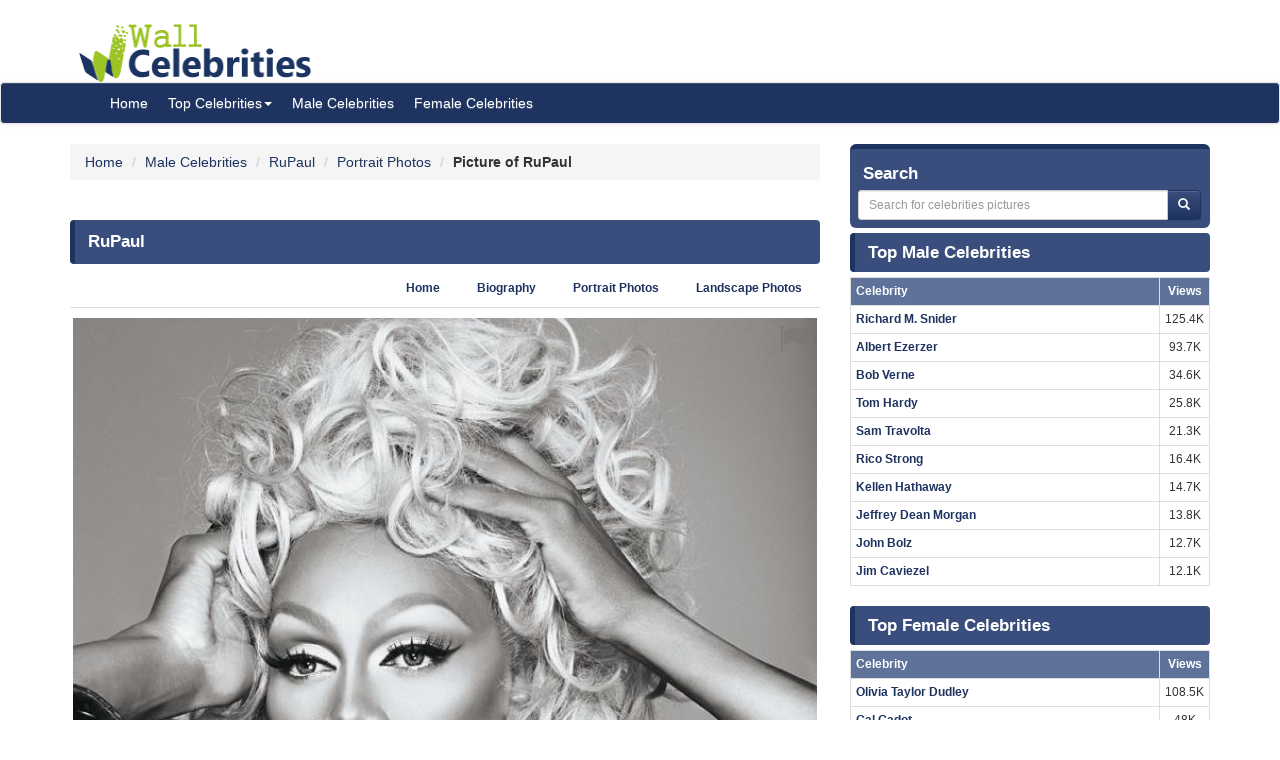

--- FILE ---
content_type: text/html; charset=UTF-8
request_url: https://www.wallofcelebrities.com/celebrity/rupaul/pictures/rupaul_277072.html
body_size: 6027
content:
<!DOCTYPE html>
<html xmlns="http://www.w3.org/1999/xhtml" lang="en">
<head>
    <meta name="viewport" content="width=device-width" />
    <meta http-equiv="x-ua-compatible" content="IE=edge">
	<meta http-equiv="Content-Type" content="text/html; charset=utf-8" />
	<link rel="icon" type="image/png" href="https://www.wallofcelebrities.com/img/favicon.png">
	<title>Pictures of RuPaul</title> 
	<link rel="canonical" href="https://www.wallofcelebrities.com/celebrity/rupaul/pictures/rupaul_277072.html" />
	
		
	<link rel="preconnect" href="https://bid.underdog.media">
	<link rel="preconnect" href="https://resources.infolinks.com">
	<link rel="preconnect" href="https://securepubads.g.doubleclick.net">
	<link rel="preconnect" href="https://jsc.mgid.com">
	<link rel="preconnect" href="https://www.googletagmanager.com">
	<link rel="preconnect" href="https://s-img.mgid.com">
	<link rel="preconnect" href="https://fonts.googleapis.com">
	<link rel="preconnect" href="https://fonts.gstatic.com">
	<link rel="preconnect" href="https://get.optad360.io">
	<link rel="preconnect" href="https://cmp.optad360.io">
	<link rel="preconnect" href="https://rum-static.pingdom.net">
	<link rel="preconnect" href="https://s7.addthis.com">
	
		
	<link importance="high" rel="preload" href="https://www.wallofcelebrities.com/img/logo.png" as="image">
	<link importance="high" rel="preload" href="https://www.wallofcelebrities.com/css/placeholder_biger.webp" as="image">
	<link importance="high" rel="preload" href="https://www.wallofcelebrities.com/celebrity/rupaul/pictures/xxlarge/rupaul_277072.jpg" as="image">
	
	<meta property="og:type" content="website"/>
	<meta property="og:site_name" content="Wall Of Celebrities"/>
	<meta property="og:locale" content="en_US" />
	<meta property="og:locale:alternate" content="en_GB" />
	<meta property="og:locale:alternate" content="fr_FR" />
	<meta property="og:url" content="https://www.wallofcelebrities.com/celebrity/rupaul/pictures/rupaul_277072.html"/>
	<meta property="og:title" content="Pictures of RuPaul"/>
	<meta property="og:description" content="Browse and download High Resolution RuPaul's Picture, Wall Of Celebrities is the best place to view and download celebrities's Landscape and Portrait wallpapers"/>
	<meta property="og:keywords" content="RuPaul, Wall Of Celebrities,Celebrities,download celebrities's Pictures, Pictures, Photos, HQ Pictures, Wallpapers, Portrait, Landscape"/>
	<meta property="og:image:url" content="https://www.wallofcelebrities.com/img/logo.png"/>
	<meta property="og:image:secure_url" content="https://www.wallofcelebrities.com/img/logo.png"/>
	<meta property="og:image:width" content="233"/>
	<meta property="og:image:height" content="75"/>
	<meta property="og:image:url" content="https://www.wallofcelebrities.com/celebrity/rupaul/pictures/xxlarge/rupaul_277072.jpg"/>
	<meta property="og:image:secure_url" content="https://www.wallofcelebrities.com/celebrity/rupaul/pictures/xxlarge/rupaul_277072.jpg"/>
	<meta property="og:image:width" content="744"/>
	<meta property="og:image:height" content="1114"/>
	
	<meta name="twitter:card" content="summary_large_image">
	<meta name="twitter:url" content="https://www.wallofcelebrities.com/celebrity/rupaul/pictures/rupaul_277072.html"/>
	<meta name="twitter:title" content="Pictures of RuPaul"/>
	<meta name="twitter:description" content="Browse and download High Resolution RuPaul's Picture, Wall Of Celebrities is the best place to view and download celebrities's Landscape and Portrait wallpapers"/>
	<meta name="twitter:image" content="https://www.wallofcelebrities.com/img/logo.png"/>
	<meta name="twitter:image" content="https://www.wallofcelebrities.com/celebrity/rupaul/pictures/xxlarge/rupaul_277072.jpg"/>

	<meta name="description" content="Browse and download High Resolution RuPaul's Picture, Wall Of Celebrities is the best place to view and download celebrities's Landscape and Portrait wallpapers" />
	<meta name="keywords" content="RuPaul, Wall Of Celebrities,Celebrities,download celebrities's Pictures, Pictures, Photos, HQ Pictures, Wallpapers, Portrait, Landscape" />
	
		
	<link rel="stylesheet" href="https://www.wallofcelebrities.com/css/font-awesome.purify.css" rel="preload" as="style" />
	
	<link rel="stylesheet" href="https://www.wallofcelebrities.com/css/main.css" rel="preload" as="style" />


	<!--DEVDEBUG CID : #3536 CPicID : #277072 DEVDEBUG-->
	
	<!--LoadTimeLive   0.01541s  LoadTimeLive-->
	<!--LoadTimeCache  0.02651s  LoadTimeCache-->
	
		
	


	<script type="51a21c520ef66e29c7ffd482-text/javascript">
	  (function(i,s,o,g,r,a,m){i['GoogleAnalyticsObject']=r;i[r]=i[r]||function(){
	  (i[r].q=i[r].q||[]).push(arguments)},i[r].l=1*new Date();a=s.createElement(o),
	  m=s.getElementsByTagName(o)[0];a.async=1;a.src=g;m.parentNode.insertBefore(a,m)
	  })(window,document,'script','https://www.google-analytics.com/analytics.js','ga');
	  ga('create', 'UA-89924448-1', 'auto');
	  ga('send', 'pageview');
	</script>
	
	<!-- Global site tag (gtag.js) - Google Analytics -->
	<script async src="https://www.googletagmanager.com/gtag/js?id=G-30WB5BDFZ8" type="51a21c520ef66e29c7ffd482-text/javascript"></script>
	<script type="51a21c520ef66e29c7ffd482-text/javascript">
	  window.dataLayer = window.dataLayer || [];
	  function gtag(){dataLayer.push(arguments);}
	  gtag('js', new Date());

	  gtag('config', 'G-30WB5BDFZ8');
	</script>
	
	<script async src="https://securepubads.g.doubleclick.net/tag/js/gpt.js" type="51a21c520ef66e29c7ffd482-text/javascript"></script>
	
	<script type="51a21c520ef66e29c7ffd482-text/javascript">
		  window.googletag = window.googletag || {cmd: []};
		  googletag.cmd.push(function() {
			googletag.defineSlot("/21782729933/1x1", [1, 1], "div-gpt-ad-1573753902024-0").addService(googletag.pubads());
			googletag.defineSlot("/21782729933/320x50", [320, 50], "div-gpt-ad-1573754032431-0").addService(googletag.pubads());
			googletag.pubads().enableSingleRequest();
			googletag.enableServices();
		  });
	</script>
	
	<meta name="maValidation" content="6ed20c5501d61af3ccb19fbbc22fe4f5" />
	
	<script data-cfasync="false" language="javascript" async src="https://udmserve.net/udm/img.fetch?sid=15398;tid=1;dt=6;"></script>

	<script async src="//cmp.optad360.io/items/98a174dc-e60d-4710-a3a7-67aacc136859.min.js" type="51a21c520ef66e29c7ffd482-text/javascript"></script>
	<script async src="//get.optad360.io/sf/03972228-4a1c-45bd-b1f5-a7969808769f/plugin.min.js" type="51a21c520ef66e29c7ffd482-text/javascript"></script>
	
	<script src="//rum-static.pingdom.net/pa-61f992520d7ce5001100073d.js" async type="51a21c520ef66e29c7ffd482-text/javascript"></script>
	
	<!-- Google Tag Manager -->
	<script type="51a21c520ef66e29c7ffd482-text/javascript">(function(w,d,s,l,i){w[l]=w[l]||[];w[l].push({"gtm.start":
	new Date().getTime(),event:"gtm.js"});var f=d.getElementsByTagName(s)[0],
	j=d.createElement(s),dl=l!="dataLayer"?"&l="+l:"";j.async=true;j.src=
	"https://www.googletagmanager.com/gtm.js?id="+i+dl;f.parentNode.insertBefore(j,f);
	})(window,document,"script","dataLayer","GTM-MLR945C");</script>
	<!-- End Google Tag Manager -->

</head>
<body>

<!-- Google Tag Manager (noscript) -->
<noscript><iframe src="https://www.googletagmanager.com/ns.html?id=GTM-MLR945C"
height="0" width="0" style="display:none;visibility:hidden"></iframe></noscript>
<!-- End Google Tag Manager (noscript) -->


<div class="container">
	<div class="row">
		<div class="" style="float:right;margin:4px;">
			<div class="aduntDisabled" adplace="adu110" adpg="celebrity"></div>
		</div>
		<div>
			<a class="hidden-xs" style="display: inline-block; margin-top: 12px; margin-left: 24px; width: 233px; hieght: 75px;" href="https://www.wallofcelebrities.com/home.html">
				<img src="https://www.wallofcelebrities.com/img/logo.png" title="Wall Of Celebrities" height="75px" width="233px" alt="Wall Of Celebrities" style="height: 60px;margin-top: 10px;">
			</a>
		</div>
    </div>
</div>

<nav class="navbar navbar-default navbar-condensed">
    <div class="container">
        <div class="container-fluid">
            <div class="navbar-header">
                <a class="visible-xs" href="https://www.wallofcelebrities.com"><img src="https://www.wallofcelebrities.com/img/logo-white.png" title="Wall Of Celebrities" alt="Wall Of Celebrities" style="height: 48px; width: 192px" /></a>
            </div>
            <div class="collapse navbar-collapse logomargin" id="bs-navbar-collapse-1">
                <ul class="nav navbar-nav">
					<li><a href="https://www.wallofcelebrities.com/home.html" class="color-red">Home</a></li>
					<li class="dropdown">
                        <a href="https://www.wallofcelebrities.com/home.html" class="dropdown-toggle" data-toggle="dropdown" role="button">Top Celebrities<span class="caret"></span></a>
                        <ul class="dropdown-menu" role="menu">
							<li><a href="https://www.wallofcelebrities.com/celebrities/jobs/actress.html">Actress</a></li>
							<li><a href="https://www.wallofcelebrities.com/celebrities/jobs/actor.html">Actor</a></li>
							<li><a href="https://www.wallofcelebrities.com/celebrities/jobs/producer.html">Producer</a></li>
							<li><a href="https://www.wallofcelebrities.com/celebrities/jobs/writer.html">Writer</a></li>
							<li><a href="https://www.wallofcelebrities.com/celebrities/jobs/director.html">Director</a></li>
							<li><a href="https://www.wallofcelebrities.com/celebrities/jobs/miscellaneous-crew.html">Miscellaneous Crew</a></li>
							<li><a href="https://www.wallofcelebrities.com/celebrities/jobs/soundtrack.html">Soundtrack</a></li>
							<li><a href="https://www.wallofcelebrities.com/celebrities/jobs/stunts.html">Stunts</a></li>
							<li><a href="https://www.wallofcelebrities.com/celebrities/jobs/music-department.html">Music Department</a></li>
							<li><a href="https://www.wallofcelebrities.com/celebrities/jobs/assistant-director.html">Assistant Director</a></li>
							<li><a href="https://www.wallofcelebrities.com/celebrities/jobs/camera-department.html">Camera Department</a></li>
							<li><a href="https://www.wallofcelebrities.com/celebrities/jobs/composer.html">Composer</a></li>
                        </ul>
                    </li>
					<li><a href="https://www.wallofcelebrities.com/celebrities/male-list.html" class="color-red">Male Celebrities</a></li>
					<li><a href="https://www.wallofcelebrities.com/celebrities/female-list.html" class="color-red">Female Celebrities</a></li>
                </ul>
            </div>
        </div>
    </div>
</nav>
<div class="container">
	<div class="row">
		<div class="col-sm-8 bottom10">
		
				
		<ol class="breadcrumb" itemscope itemtype="http://schema.org/BreadcrumbList">
			<li itemprop="itemListElement" itemscope itemtype="http://schema.org/ListItem">
				<a itemprop="item" href="https://www.wallofcelebrities.com/home.html">
					<span itemprop="name">Home</span>
				</a>
				<meta itemprop="position" content="1" />
			</li>
						<li itemprop="itemListElement" itemscope itemtype="http://schema.org/ListItem">
				<a itemprop="item" href="https://www.wallofcelebrities.com/celebrities/male-list.html">
					<span itemprop="name">Male Celebrities</span>
				</a>
				<meta itemprop="position" content="2" />
			</li>
						<li itemprop="itemListElement" itemscope itemtype="http://schema.org/ListItem">
				<a itemprop="item" href="https://www.wallofcelebrities.com/celebrities/rupaul/home.html">
					<span itemprop="name">RuPaul</span>
				</a>
				<meta itemprop="position" content="3" />
			</li>
						<li itemprop="itemListElement" itemscope itemtype="http://schema.org/ListItem">
				<a itemprop="item" href="https://www.wallofcelebrities.com/celebrities/rupaul/portrait-photos.html">
					<span itemprop="name">Portrait Photos</span>
				</a>
				<meta itemprop="position" content="4" />
			</li>
						<li itemprop="itemListElement" itemscope itemtype="http://schema.org/ListItem">
								<span itemprop="name"><strong>Picture of RuPaul</strong></span>
				<meta itemprop="position" content="5" />
			</li>
		</ol>
			
		<img src="https://www.wallofcelebrities.com/live/track/celebrity/3536/picture/277072/views.png" alt="" height="1px" width="1px" />
		
		<div class="aduntDisabled" adplace="adu104" adpg="celebrity"></div>
		
		<div class="content-header"><h1>RuPaul</h1></div>
					
			<ul class="nav nav-tabs small nav-tabs-right fontbold bottom10">
				<li role="presentation"><a href="https://www.wallofcelebrities.com/celebrities/rupaul/home.html">Home</a></li>
				<li role="presentation"><a href="https://www.wallofcelebrities.com/celebrities/rupaul/biography.html" title="RuPaul's Biography">Biography</a></li>

				<li role="presentation"><a href="https://www.wallofcelebrities.com/celebrities/rupaul/portrait-photos.html">Portrait Photos</a></li>
				<li role="presentation"><a href="https://www.wallofcelebrities.com/celebrities/rupaul/landscape-photos.html">Landscape Photos</a></li>
			</ul>
			
			<i class="fa fa-flag report report-lg" title="report this picture as wrong!" data-id="277072"></i>
			<a href="https://www.wallofcelebrities.com/celebrity/rupaul/pictures/original/rupaul_277072.jpg" title="RuPaul" target="_blank">
				<img importance="high" src="https://www.wallofcelebrities.com/celebrity/rupaul/pictures/xxlarge/rupaul_277072.jpg" width="744px" height="1115px" alt="RuPaul" title="RuPaul" class="img-responsive center-block img_placeholder_xxlarge" />
			</a>

			<div class="aduntDisabled" adplace="adu108" adpg="celebrity">
<div class="udm-inpage">
  <script type="51a21c520ef66e29c7ffd482-text/javascript">
    try {
      top.udm_inpage_sid = 17276;
    } catch (e) {
      console.warn("Error initializing udm inpage. Please verify you are not using an unfriendly iframe");
    }
    </script>
    <script defer src="https://bid.underdog.media/inpageLoader.js" type="51a21c520ef66e29c7ffd482-text/javascript"></script>
</div>
<div class="udm-inpage">
  <script type="51a21c520ef66e29c7ffd482-text/javascript">
    try {
      top.udm_inpage_sid = 17276;
    } catch (e) {
      console.warn("Error initializing udm inpage. Please verify you are not using an unfriendly iframe");
    }
    </script>
    <script defer src="https://bid.underdog.media/inpageLoader.js" type="51a21c520ef66e29c7ffd482-text/javascript"></script>
</div>
</div>
			
			<div class="box1 top15">
				<h2>Portrait Photos of RuPaul					<span class="badge pull-right bgcolor-dark linklight">
						<a href="https://www.wallofcelebrities.com/celebrities/rupaul/portrait-photos.html">21 Portrait Photos</a>
					</span>
				</h2>
			</div>
			<div class="row no-pad bottom10">
										<div class="col-xs-6 col-sm-4 col-md-2 gallerythumb1">
							<i class="fa fa-flag report" title="report this picture as wrong!" data-id="277109"></i>
							<a href="https://www.wallofcelebrities.com/celebrity/rupaul/pictures/rupaul_277109.html" title="RuPaul"  class="thumbnail">
								<img importance="low" loading="lazy" src="https://www.wallofcelebrities.com/celebrity/rupaul/pictures/psmall/rupaul_277109.jpg" class="img_placeholder_psmall" width="114px" height="154px" title="RuPaul" alt="RuPaul" style="width:100%;" />
							</a>
						</div>
											<div class="col-xs-6 col-sm-4 col-md-2 gallerythumb1">
							<i class="fa fa-flag report" title="report this picture as wrong!" data-id="277000"></i>
							<a href="https://www.wallofcelebrities.com/celebrity/rupaul/pictures/rupaul_277000.html" title="RuPaul"  class="thumbnail">
								<img importance="low" loading="lazy" src="https://www.wallofcelebrities.com/celebrity/rupaul/pictures/psmall/rupaul_277000.jpg" class="img_placeholder_psmall" width="114px" height="154px" title="RuPaul" alt="RuPaul" style="width:100%;" />
							</a>
						</div>
											<div class="col-xs-6 col-sm-4 col-md-2 gallerythumb1">
							<i class="fa fa-flag report" title="report this picture as wrong!" data-id="276993"></i>
							<a href="https://www.wallofcelebrities.com/celebrity/rupaul/pictures/rupaul_276993.html" title="RuPaul"  class="thumbnail">
								<img importance="low" loading="lazy" src="https://www.wallofcelebrities.com/celebrity/rupaul/pictures/psmall/rupaul_276993.jpg" class="img_placeholder_psmall" width="114px" height="154px" title="RuPaul" alt="RuPaul" style="width:100%;" />
							</a>
						</div>
											<div class="col-xs-6 col-sm-4 col-md-2 gallerythumb1">
							<i class="fa fa-flag report" title="report this picture as wrong!" data-id="277048"></i>
							<a href="https://www.wallofcelebrities.com/celebrity/rupaul/pictures/rupaul_277048.html" title="RuPaul"  class="thumbnail">
								<img importance="low" loading="lazy" src="https://www.wallofcelebrities.com/celebrity/rupaul/pictures/psmall/rupaul_277048.jpg" class="img_placeholder_psmall" width="114px" height="154px" title="RuPaul" alt="RuPaul" style="width:100%;" />
							</a>
						</div>
											<div class="col-xs-6 col-sm-4 col-md-2 gallerythumb1">
							<i class="fa fa-flag report" title="report this picture as wrong!" data-id="276986"></i>
							<a href="https://www.wallofcelebrities.com/celebrity/rupaul/pictures/rupaul_276986.html" title="RuPaul"  class="thumbnail">
								<img importance="low" loading="lazy" src="https://www.wallofcelebrities.com/celebrity/rupaul/pictures/psmall/rupaul_276986.jpg" class="img_placeholder_psmall" width="114px" height="154px" title="RuPaul" alt="RuPaul" style="width:100%;" />
							</a>
						</div>
											<div class="col-xs-6 col-sm-4 col-md-2 gallerythumb1">
							<i class="fa fa-flag report" title="report this picture as wrong!" data-id="277082"></i>
							<a href="https://www.wallofcelebrities.com/celebrity/rupaul/pictures/rupaul_277082.html" title="RuPaul"  class="thumbnail">
								<img importance="low" loading="lazy" src="https://www.wallofcelebrities.com/celebrity/rupaul/pictures/psmall/rupaul_277082.jpg" class="img_placeholder_psmall" width="114px" height="154px" title="RuPaul" alt="RuPaul" style="width:100%;" />
							</a>
						</div>
											<div class="col-xs-6 col-sm-4 col-md-2 gallerythumb1">
							<i class="fa fa-flag report" title="report this picture as wrong!" data-id="277014"></i>
							<a href="https://www.wallofcelebrities.com/celebrity/rupaul/pictures/rupaul_277014.html" title="RuPaul"  class="thumbnail">
								<img importance="low" loading="lazy" src="https://www.wallofcelebrities.com/celebrity/rupaul/pictures/psmall/rupaul_277014.jpg" class="img_placeholder_psmall" width="114px" height="154px" title="RuPaul" alt="RuPaul" style="width:100%;" />
							</a>
						</div>
											<div class="col-xs-6 col-sm-4 col-md-2 gallerythumb1">
							<i class="fa fa-flag report" title="report this picture as wrong!" data-id="277005"></i>
							<a href="https://www.wallofcelebrities.com/celebrity/rupaul/pictures/rupaul_277005.html" title="RuPaul"  class="thumbnail">
								<img importance="low" loading="lazy" src="https://www.wallofcelebrities.com/celebrity/rupaul/pictures/psmall/rupaul_277005.jpg" class="img_placeholder_psmall" width="114px" height="154px" title="RuPaul" alt="RuPaul" style="width:100%;" />
							</a>
						</div>
											<div class="col-xs-6 col-sm-4 col-md-2 gallerythumb1">
							<i class="fa fa-flag report" title="report this picture as wrong!" data-id="277133"></i>
							<a href="https://www.wallofcelebrities.com/celebrity/rupaul/pictures/rupaul_277133.html" title="RuPaul"  class="thumbnail">
								<img importance="low" loading="lazy" src="https://www.wallofcelebrities.com/celebrity/rupaul/pictures/psmall/rupaul_277133.png" class="img_placeholder_psmall" width="114px" height="154px" title="RuPaul" alt="RuPaul" style="width:100%;" />
							</a>
						</div>
											<div class="col-xs-6 col-sm-4 col-md-2 gallerythumb1">
							<i class="fa fa-flag report" title="report this picture as wrong!" data-id="277004"></i>
							<a href="https://www.wallofcelebrities.com/celebrity/rupaul/pictures/rupaul_277004.html" title="RuPaul"  class="thumbnail">
								<img importance="low" loading="lazy" src="https://www.wallofcelebrities.com/celebrity/rupaul/pictures/psmall/rupaul_277004.jpg" class="img_placeholder_psmall" width="114px" height="154px" title="RuPaul" alt="RuPaul" style="width:100%;" />
							</a>
						</div>
											<div class="col-xs-6 col-sm-4 col-md-2 gallerythumb1">
							<i class="fa fa-flag report" title="report this picture as wrong!" data-id="277020"></i>
							<a href="https://www.wallofcelebrities.com/celebrity/rupaul/pictures/rupaul_277020.html" title="RuPaul"  class="thumbnail">
								<img importance="low" loading="lazy" src="https://www.wallofcelebrities.com/celebrity/rupaul/pictures/psmall/rupaul_277020.jpg" class="img_placeholder_psmall" width="114px" height="154px" title="RuPaul" alt="RuPaul" style="width:100%;" />
							</a>
						</div>
											<div class="col-xs-6 col-sm-4 col-md-2 gallerythumb1">
							<i class="fa fa-flag report" title="report this picture as wrong!" data-id="277113"></i>
							<a href="https://www.wallofcelebrities.com/celebrity/rupaul/pictures/rupaul_277113.html" title="RuPaul"  class="thumbnail">
								<img importance="low" loading="lazy" src="https://www.wallofcelebrities.com/celebrity/rupaul/pictures/psmall/rupaul_277113.jpg" class="img_placeholder_psmall" width="114px" height="154px" title="RuPaul" alt="RuPaul" style="width:100%;" />
							</a>
						</div>
											<div class="col-xs-6 col-sm-4 col-md-2 gallerythumb1">
							<i class="fa fa-flag report" title="report this picture as wrong!" data-id="277017"></i>
							<a href="https://www.wallofcelebrities.com/celebrity/rupaul/pictures/rupaul_277017.html" title="RuPaul"  class="thumbnail">
								<img importance="low" loading="lazy" src="https://www.wallofcelebrities.com/celebrity/rupaul/pictures/psmall/rupaul_277017.jpg" class="img_placeholder_psmall" width="114px" height="154px" title="RuPaul" alt="RuPaul" style="width:100%;" />
							</a>
						</div>
											<div class="col-xs-6 col-sm-4 col-md-2 gallerythumb1">
							<i class="fa fa-flag report" title="report this picture as wrong!" data-id="277078"></i>
							<a href="https://www.wallofcelebrities.com/celebrity/rupaul/pictures/rupaul_277078.html" title="RuPaul"  class="thumbnail">
								<img importance="low" loading="lazy" src="https://www.wallofcelebrities.com/celebrity/rupaul/pictures/psmall/rupaul_277078.jpg" class="img_placeholder_psmall" width="114px" height="154px" title="RuPaul" alt="RuPaul" style="width:100%;" />
							</a>
						</div>
											<div class="col-xs-6 col-sm-4 col-md-2 gallerythumb1">
							<i class="fa fa-flag report" title="report this picture as wrong!" data-id="277067"></i>
							<a href="https://www.wallofcelebrities.com/celebrity/rupaul/pictures/rupaul_277067.html" title="RuPaul"  class="thumbnail">
								<img importance="low" loading="lazy" src="https://www.wallofcelebrities.com/celebrity/rupaul/pictures/psmall/rupaul_277067.jpg" class="img_placeholder_psmall" width="114px" height="154px" title="RuPaul" alt="RuPaul" style="width:100%;" />
							</a>
						</div>
											<div class="col-xs-6 col-sm-4 col-md-2 gallerythumb1">
							<i class="fa fa-flag report" title="report this picture as wrong!" data-id="277075"></i>
							<a href="https://www.wallofcelebrities.com/celebrity/rupaul/pictures/rupaul_277075.html" title="RuPaul"  class="thumbnail">
								<img importance="low" loading="lazy" src="https://www.wallofcelebrities.com/celebrity/rupaul/pictures/psmall/rupaul_277075.jpg" class="img_placeholder_psmall" width="114px" height="154px" title="RuPaul" alt="RuPaul" style="width:100%;" />
							</a>
						</div>
											<div class="col-xs-6 col-sm-4 col-md-2 gallerythumb1">
							<i class="fa fa-flag report" title="report this picture as wrong!" data-id="277072"></i>
							<a href="https://www.wallofcelebrities.com/celebrity/rupaul/pictures/rupaul_277072.html" title="RuPaul"  class="thumbnail">
								<img importance="low" loading="lazy" src="https://www.wallofcelebrities.com/celebrity/rupaul/pictures/psmall/rupaul_277072.jpg" class="img_placeholder_psmall" width="114px" height="154px" title="RuPaul" alt="RuPaul" style="width:100%;" />
							</a>
						</div>
											<div class="col-xs-6 col-sm-4 col-md-2 gallerythumb1">
							<i class="fa fa-flag report" title="report this picture as wrong!" data-id="277117"></i>
							<a href="https://www.wallofcelebrities.com/celebrity/rupaul/pictures/rupaul_277117.html" title="RuPaul"  class="thumbnail">
								<img importance="low" loading="lazy" src="https://www.wallofcelebrities.com/celebrity/rupaul/pictures/psmall/rupaul_277117.jpg" class="img_placeholder_psmall" width="114px" height="154px" title="RuPaul" alt="RuPaul" style="width:100%;" />
							</a>
						</div>
								</div>
			<div class="bgcolor-normal padding5 fontbold text-right linklight">
				<a href="https://www.wallofcelebrities.com/celebrities/rupaul/portrait-photos.html">View all 21 Portrait Photos of RuPaul</a>
			</div>

			<div class="aduntDisabled" adplace="adu109" adpg="celebrity"><div id="udm-video-content" style="width: 640px; display: block; margin: auto; background-color: black;"></div>

<div id="M267326ScriptRootC145113"></div>
<script src="https://jsc.mgid.com/w/a/wallofcelebrities.com.145113.js" async type="51a21c520ef66e29c7ffd482-text/javascript"></script></div>
			<div class="box1 top15">
				<h2>Landscape Photos of RuPaul					<span class="badge pull-right bgcolor-dark linklight">
						<a href="https://www.wallofcelebrities.com/celebrities/rupaul/landscape-photos.html">46 Landscape Photos</a>
					</span>
				</h2>
			</div>
			<div class="row no-pad bottom10">
										<div class="col-xs-6 col-sm-4 col-md-3 gallerythumb1">
							<i class="fa fa-flag report" title="report this picture as wrong!" data-id="277061"></i>
							<a href="https://www.wallofcelebrities.com/celebrity/rupaul/pictures/rupaul_277061.html" title="RuPaul" class="thumbnail">
								<img importance="low" loading="lazy" src="https://www.wallofcelebrities.com/celebrity/rupaul/pictures/lsmall/rupaul_277061.jpg" class="img_placeholder_lsmall" width="177px" height="107px"  alt="RuPaul" title="RuPaul" style="width:100%;" />
							</a>
						</div>
											<div class="col-xs-6 col-sm-4 col-md-3 gallerythumb1">
							<i class="fa fa-flag report" title="report this picture as wrong!" data-id="277053"></i>
							<a href="https://www.wallofcelebrities.com/celebrity/rupaul/pictures/rupaul_277053.html" title="RuPaul" class="thumbnail">
								<img importance="low" loading="lazy" src="https://www.wallofcelebrities.com/celebrity/rupaul/pictures/lsmall/rupaul_277053.jpg" class="img_placeholder_lsmall" width="177px" height="107px"  alt="RuPaul" title="RuPaul" style="width:100%;" />
							</a>
						</div>
											<div class="col-xs-6 col-sm-4 col-md-3 gallerythumb1">
							<i class="fa fa-flag report" title="report this picture as wrong!" data-id="277049"></i>
							<a href="https://www.wallofcelebrities.com/celebrity/rupaul/pictures/rupaul_277049.html" title="RuPaul" class="thumbnail">
								<img importance="low" loading="lazy" src="https://www.wallofcelebrities.com/celebrity/rupaul/pictures/lsmall/rupaul_277049.jpg" class="img_placeholder_lsmall" width="177px" height="107px"  alt="RuPaul" title="RuPaul" style="width:100%;" />
							</a>
						</div>
											<div class="col-xs-6 col-sm-4 col-md-3 gallerythumb1">
							<i class="fa fa-flag report" title="report this picture as wrong!" data-id="277126"></i>
							<a href="https://www.wallofcelebrities.com/celebrity/rupaul/pictures/rupaul_277126.html" title="RuPaul" class="thumbnail">
								<img importance="low" loading="lazy" src="https://www.wallofcelebrities.com/celebrity/rupaul/pictures/lsmall/rupaul_277126.jpg" class="img_placeholder_lsmall" width="177px" height="107px"  alt="RuPaul" title="RuPaul" style="width:100%;" />
							</a>
						</div>
											<div class="col-xs-6 col-sm-4 col-md-3 gallerythumb1">
							<i class="fa fa-flag report" title="report this picture as wrong!" data-id="277056"></i>
							<a href="https://www.wallofcelebrities.com/celebrity/rupaul/pictures/rupaul_277056.html" title="RuPaul" class="thumbnail">
								<img importance="low" loading="lazy" src="https://www.wallofcelebrities.com/celebrity/rupaul/pictures/lsmall/rupaul_277056.jpg" class="img_placeholder_lsmall" width="177px" height="107px"  alt="RuPaul" title="RuPaul" style="width:100%;" />
							</a>
						</div>
											<div class="col-xs-6 col-sm-4 col-md-3 gallerythumb1">
							<i class="fa fa-flag report" title="report this picture as wrong!" data-id="277095"></i>
							<a href="https://www.wallofcelebrities.com/celebrity/rupaul/pictures/rupaul_277095.html" title="RuPaul" class="thumbnail">
								<img importance="low" loading="lazy" src="https://www.wallofcelebrities.com/celebrity/rupaul/pictures/lsmall/rupaul_277095.jpg" class="img_placeholder_lsmall" width="177px" height="107px"  alt="RuPaul" title="RuPaul" style="width:100%;" />
							</a>
						</div>
											<div class="col-xs-6 col-sm-4 col-md-3 gallerythumb1">
							<i class="fa fa-flag report" title="report this picture as wrong!" data-id="276990"></i>
							<a href="https://www.wallofcelebrities.com/celebrity/rupaul/pictures/rupaul_276990.html" title="RuPaul" class="thumbnail">
								<img importance="low" loading="lazy" src="https://www.wallofcelebrities.com/celebrity/rupaul/pictures/lsmall/rupaul_276990.jpg" class="img_placeholder_lsmall" width="177px" height="107px"  alt="RuPaul" title="RuPaul" style="width:100%;" />
							</a>
						</div>
											<div class="col-xs-6 col-sm-4 col-md-3 gallerythumb1">
							<i class="fa fa-flag report" title="report this picture as wrong!" data-id="277087"></i>
							<a href="https://www.wallofcelebrities.com/celebrity/rupaul/pictures/rupaul_277087.html" title="RuPaul" class="thumbnail">
								<img importance="low" loading="lazy" src="https://www.wallofcelebrities.com/celebrity/rupaul/pictures/lsmall/rupaul_277087.jpg" class="img_placeholder_lsmall" width="177px" height="107px"  alt="RuPaul" title="RuPaul" style="width:100%;" />
							</a>
						</div>
											<div class="col-xs-6 col-sm-4 col-md-3 gallerythumb1">
							<i class="fa fa-flag report" title="report this picture as wrong!" data-id="277002"></i>
							<a href="https://www.wallofcelebrities.com/celebrity/rupaul/pictures/rupaul_277002.html" title="RuPaul" class="thumbnail">
								<img importance="low" loading="lazy" src="https://www.wallofcelebrities.com/celebrity/rupaul/pictures/lsmall/rupaul_277002.jpg" class="img_placeholder_lsmall" width="177px" height="107px"  alt="RuPaul" title="RuPaul" style="width:100%;" />
							</a>
						</div>
											<div class="col-xs-6 col-sm-4 col-md-3 gallerythumb1">
							<i class="fa fa-flag report" title="report this picture as wrong!" data-id="277129"></i>
							<a href="https://www.wallofcelebrities.com/celebrity/rupaul/pictures/rupaul_277129.html" title="RuPaul" class="thumbnail">
								<img importance="low" loading="lazy" src="https://www.wallofcelebrities.com/celebrity/rupaul/pictures/lsmall/rupaul_277129.jpg" class="img_placeholder_lsmall" width="177px" height="107px"  alt="RuPaul" title="RuPaul" style="width:100%;" />
							</a>
						</div>
											<div class="col-xs-6 col-sm-4 col-md-3 gallerythumb1">
							<i class="fa fa-flag report" title="report this picture as wrong!" data-id="277100"></i>
							<a href="https://www.wallofcelebrities.com/celebrity/rupaul/pictures/rupaul_277100.html" title="RuPaul" class="thumbnail">
								<img importance="low" loading="lazy" src="https://www.wallofcelebrities.com/celebrity/rupaul/pictures/lsmall/rupaul_277100.jpg" class="img_placeholder_lsmall" width="177px" height="107px"  alt="RuPaul" title="RuPaul" style="width:100%;" />
							</a>
						</div>
											<div class="col-xs-6 col-sm-4 col-md-3 gallerythumb1">
							<i class="fa fa-flag report" title="report this picture as wrong!" data-id="277057"></i>
							<a href="https://www.wallofcelebrities.com/celebrity/rupaul/pictures/rupaul_277057.html" title="RuPaul" class="thumbnail">
								<img importance="low" loading="lazy" src="https://www.wallofcelebrities.com/celebrity/rupaul/pictures/lsmall/rupaul_277057.jpg" class="img_placeholder_lsmall" width="177px" height="107px"  alt="RuPaul" title="RuPaul" style="width:100%;" />
							</a>
						</div>
											<div class="col-xs-6 col-sm-4 col-md-3 gallerythumb1">
							<i class="fa fa-flag report" title="report this picture as wrong!" data-id="277065"></i>
							<a href="https://www.wallofcelebrities.com/celebrity/rupaul/pictures/rupaul_277065.html" title="RuPaul" class="thumbnail">
								<img importance="low" loading="lazy" src="https://www.wallofcelebrities.com/celebrity/rupaul/pictures/lsmall/rupaul_277065.jpg" class="img_placeholder_lsmall" width="177px" height="107px"  alt="RuPaul" title="RuPaul" style="width:100%;" />
							</a>
						</div>
											<div class="col-xs-6 col-sm-4 col-md-3 gallerythumb1">
							<i class="fa fa-flag report" title="report this picture as wrong!" data-id="277063"></i>
							<a href="https://www.wallofcelebrities.com/celebrity/rupaul/pictures/rupaul_277063.html" title="RuPaul" class="thumbnail">
								<img importance="low" loading="lazy" src="https://www.wallofcelebrities.com/celebrity/rupaul/pictures/lsmall/rupaul_277063.jpg" class="img_placeholder_lsmall" width="177px" height="107px"  alt="RuPaul" title="RuPaul" style="width:100%;" />
							</a>
						</div>
											<div class="col-xs-6 col-sm-4 col-md-3 gallerythumb1">
							<i class="fa fa-flag report" title="report this picture as wrong!" data-id="276991"></i>
							<a href="https://www.wallofcelebrities.com/celebrity/rupaul/pictures/rupaul_276991.html" title="RuPaul" class="thumbnail">
								<img importance="low" loading="lazy" src="https://www.wallofcelebrities.com/celebrity/rupaul/pictures/lsmall/rupaul_276991.jpg" class="img_placeholder_lsmall" width="177px" height="107px"  alt="RuPaul" title="RuPaul" style="width:100%;" />
							</a>
						</div>
											<div class="col-xs-6 col-sm-4 col-md-3 gallerythumb1">
							<i class="fa fa-flag report" title="report this picture as wrong!" data-id="276988"></i>
							<a href="https://www.wallofcelebrities.com/celebrity/rupaul/pictures/rupaul_276988.html" title="RuPaul" class="thumbnail">
								<img importance="low" loading="lazy" src="https://www.wallofcelebrities.com/celebrity/rupaul/pictures/lsmall/rupaul_276988.jpg" class="img_placeholder_lsmall" width="177px" height="107px"  alt="RuPaul" title="RuPaul" style="width:100%;" />
							</a>
						</div>
								</div>
			<div class="bgcolor-normal padding5 fontbold text-right linklight">
				<a href="https://www.wallofcelebrities.com/celebrities/rupaul/landscape-photos.html">View all 46 Landscape Photos of RuPaul</a>
			</div>



		</div>
		<div class="col-sm-4">
	<div class="search-box">
		<div style="font-size: 120%;font-weight: 700;margin: 0;padding: 5px;color: rgb(255, 255, 255);text-decoration: none;">Search</div>
		<div class="input-group col-md-12">
			<form action="https://www.wallofcelebrities.com/celebrities/search" method="GET">
				<input class="form-control input-sm" placeholder="Search for celebrities pictures" name="q" id="txtSearch" type="text" style="width: 90% !important;">
				<span class="input-group-btn" style="display:inline-block;">
					<button class="btn btn-info btn-sm" type="submit">
						<i class="glyphicon glyphicon-search"></i>
					</button>
				</span>
			</form>
		</div>
	</div>
	<div class="aduntDisabled" adplace="adu102" adpg="celebrity"></div>
	<div class="content-header"><a href="https://www.wallofcelebrities.com/celebrities/male-list.html" style="font-size: 120%;font-weight: 700;margin: 0;padding: 5px;color: rgb(255, 255, 255);text-decoration: none;">Top Male Celebrities</a></div>
	<div class="">
		<table class="table table-bordered table-condensed fontsize-12">
			<tr class="success">
				<th>Celebrity</th>
								<th class="text-center" style="width:22px">Views</th>
			</tr>
							<tr>
					<td class="fontbold"><a href="https://www.wallofcelebrities.com/celebrities/richard-m-snider/home.html" title="Richard M. Snider">Richard M. Snider</a></td>
										<td class="text-center">125.4K</td>
				</tr>
		   				<tr>
					<td class="fontbold"><a href="https://www.wallofcelebrities.com/celebrities/albert-ezerzer/home.html" title="Albert Ezerzer">Albert Ezerzer</a></td>
										<td class="text-center">93.7K</td>
				</tr>
		   				<tr>
					<td class="fontbold"><a href="https://www.wallofcelebrities.com/celebrities/bob-verne/home.html" title="Bob Verne">Bob Verne</a></td>
										<td class="text-center">34.6K</td>
				</tr>
		   				<tr>
					<td class="fontbold"><a href="https://www.wallofcelebrities.com/celebrities/tom-hardy/home.html" title="Tom Hardy">Tom Hardy</a></td>
										<td class="text-center">25.8K</td>
				</tr>
		   				<tr>
					<td class="fontbold"><a href="https://www.wallofcelebrities.com/celebrities/sam-travolta/home.html" title="Sam Travolta">Sam Travolta</a></td>
										<td class="text-center">21.3K</td>
				</tr>
		   				<tr>
					<td class="fontbold"><a href="https://www.wallofcelebrities.com/celebrities/rico-strong/home.html" title="Rico Strong">Rico Strong</a></td>
										<td class="text-center">16.4K</td>
				</tr>
		   				<tr>
					<td class="fontbold"><a href="https://www.wallofcelebrities.com/celebrities/kellen-hathaway/home.html" title="Kellen Hathaway">Kellen Hathaway</a></td>
										<td class="text-center">14.7K</td>
				</tr>
		   				<tr>
					<td class="fontbold"><a href="https://www.wallofcelebrities.com/celebrities/jeffrey-dean-morgan/home.html" title="Jeffrey Dean Morgan">Jeffrey Dean Morgan</a></td>
										<td class="text-center">13.8K</td>
				</tr>
		   				<tr>
					<td class="fontbold"><a href="https://www.wallofcelebrities.com/celebrities/john-bolz/home.html" title="John Bolz">John Bolz</a></td>
										<td class="text-center">12.7K</td>
				</tr>
		   				<tr>
					<td class="fontbold"><a href="https://www.wallofcelebrities.com/celebrities/jim-caviezel/home.html" title="Jim Caviezel">Jim Caviezel</a></td>
										<td class="text-center">12.1K</td>
				</tr>
		   		</table>

	</div>
	<div class="content-header"><a href="https://www.wallofcelebrities.com/celebrities/female-list.html" style="font-size: 120%;font-weight: 700;margin: 0;padding: 5px;color: rgb(255, 255, 255);text-decoration: none;">Top Female Celebrities</a></div>
		<div class="">
			<table class="table table-bordered table-condensed fontsize-12">
				<tr class="success">
					<th>Celebrity</th>
										<th class="text-center" style="width:22px">Views</th>
				</tr>
									<tr>
						<td class="fontbold"><a href="https://www.wallofcelebrities.com/celebrities/olivia-taylor-dudley/home.html" title="Olivia Taylor Dudley">Olivia Taylor Dudley</a></td>
												<td class="text-center">108.5K</td>
					</tr>
			   					<tr>
						<td class="fontbold"><a href="https://www.wallofcelebrities.com/celebrities/gal-gadot/home.html" title="Gal Gadot">Gal Gadot</a></td>
												<td class="text-center">48K</td>
					</tr>
			   					<tr>
						<td class="fontbold"><a href="https://www.wallofcelebrities.com/celebrities/hayden-panettiere/home.html" title="Hayden Panettiere">Hayden Panettiere</a></td>
												<td class="text-center">46.4K</td>
					</tr>
			   					<tr>
						<td class="fontbold"><a href="https://www.wallofcelebrities.com/celebrities/juliana-semenova/home.html" title="Juliana Spicoluk">Juliana Spicoluk</a></td>
												<td class="text-center">42.7K</td>
					</tr>
			   					<tr>
						<td class="fontbold"><a href="https://www.wallofcelebrities.com/celebrities/roberta-custer/home.html" title="Roberta Custer">Roberta Custer</a></td>
												<td class="text-center">40.1K</td>
					</tr>
			   					<tr>
						<td class="fontbold"><a href="https://www.wallofcelebrities.com/celebrities/chloe-grace-moretz/home.html" title="Chloë Grace Moretz">Chloë Grace Moretz</a></td>
												<td class="text-center">39.2K</td>
					</tr>
			   					<tr>
						<td class="fontbold"><a href="https://www.wallofcelebrities.com/celebrities/rose-monroe/home.html" title="Rose Monroe">Rose Monroe</a></td>
												<td class="text-center">39K</td>
					</tr>
			   					<tr>
						<td class="fontbold"><a href="https://www.wallofcelebrities.com/celebrities/scarlett-johansson/home.html" title="Scarlett Johansson">Scarlett Johansson</a></td>
												<td class="text-center">38.4K</td>
					</tr>
			   					<tr>
						<td class="fontbold"><a href="https://www.wallofcelebrities.com/celebrities/alexandra-daddario/home.html" title="Alexandra Daddario">Alexandra Daddario</a></td>
												<td class="text-center">37.9K</td>
					</tr>
			   					<tr>
						<td class="fontbold"><a href="https://www.wallofcelebrities.com/celebrities/karen-sue-trent/home.html" title="Karen Sue Trent">Karen Sue Trent</a></td>
												<td class="text-center">36.9K</td>
					</tr>
			   			</table>
		</div>
	</div>
	
	<div style="z-index: 20000; float: right; position: -webkit-sticky; position: sticky; margin-right: 10px; padding: 4px 11px 5px 0px; top: 25px;width: 360px;">
		<div class="aduntDisabled" adplace="adu103" adpg="celebrity">
<div id="M267326ScriptRootC152388"></div>
<script src="https://jsc.mgid.com/w/a/wallofcelebrities.com.152388.js" async type="51a21c520ef66e29c7ffd482-text/javascript"></script></div>
	</div>
	
	</div>
</div>    

<div style="width: 79%;">
	
<div id="M267326ScriptRootC747874"></div>
<script src="https://jsc.mgid.com/w/a/wallofcelebrities.com.747874.js" async type="51a21c520ef66e29c7ffd482-text/javascript"></script>
	</div>

<!-- /21782729933/1x1 -->
<div id='div-gpt-ad-1573753902024-0' style='width: 1px; height: 1px;'>
  <script type="51a21c520ef66e29c7ffd482-text/javascript">
    googletag.cmd.push(function() { googletag.display('div-gpt-ad-1573753902024-0'); });
  </script>
</div>

<!-- /21782729933/320x50 -->
<div id='div-gpt-ad-1573754032431-0' style='width: 320px; height: 50px;'>
  <script type="51a21c520ef66e29c7ffd482-text/javascript">
    googletag.cmd.push(function() { googletag.display('div-gpt-ad-1573754032431-0'); });
  </script>
</div>



<footer class="footer hidden-print">
        <div class="container">

		<div class="row">
			<div class="col-sm-6">Copyright © 2016 - All Rights Reserved.</div>
			<div class="col-sm-6 text-right">
					<!-- <a href="https://www.wallofcelebrities.com/terms.html">Terms of Service</a> - -->
					<a href="https://www.wallofcelebrities.com/privacy-policy.html">Privacy Policy</a> - 
					<a href="https://www.wallofcelebrities.com/dmca.html">DMCA/Copyright</a> - 
					<!-- <a href="https://www.wallofcelebrities.com/online-safety.html">Online Safety</a> - -->
					<a href="https://www.wallofcelebrities.com/contact.html">Contact Us</a> 
			</div>
		</div>

		</div>

    </footer>
	
	
    	<script defer src="https://www.wallofcelebrities.com/js/jquery.js" type="51a21c520ef66e29c7ffd482-text/javascript"></script>
        <script defer src="https://www.wallofcelebrities.com/js/bootstrap.js" type="51a21c520ef66e29c7ffd482-text/javascript"></script>
		<script defer src="https://www.wallofcelebrities.com/js/jsscripts.js" type="51a21c520ef66e29c7ffd482-text/javascript"></script>
        <script defer src="https://www.wallofcelebrities.com/js/global.js?v=17693208510001644952951000" type="51a21c520ef66e29c7ffd482-text/javascript"></script>

	<script defer type="51a21c520ef66e29c7ffd482-text/javascript" src="//s7.addthis.com/js/300/addthis_widget.js#pubid=ra-5781c38c064339f7"></script>

			

<div id="M267326ScriptRootC152393"></div>
<script src="https://jsc.mgid.com/w/a/wallofcelebrities.com.152393.js" async type="51a21c520ef66e29c7ffd482-text/javascript"></script>


<script src="/cdn-cgi/scripts/7d0fa10a/cloudflare-static/rocket-loader.min.js" data-cf-settings="51a21c520ef66e29c7ffd482-|49" defer></script><script defer src="https://static.cloudflareinsights.com/beacon.min.js/vcd15cbe7772f49c399c6a5babf22c1241717689176015" integrity="sha512-ZpsOmlRQV6y907TI0dKBHq9Md29nnaEIPlkf84rnaERnq6zvWvPUqr2ft8M1aS28oN72PdrCzSjY4U6VaAw1EQ==" data-cf-beacon='{"version":"2024.11.0","token":"2ad3b3dbf4f54085baacafc1d3fb0289","r":1,"server_timing":{"name":{"cfCacheStatus":true,"cfEdge":true,"cfExtPri":true,"cfL4":true,"cfOrigin":true,"cfSpeedBrain":true},"location_startswith":null}}' crossorigin="anonymous"></script>
</body>
</html>


--- FILE ---
content_type: text/html; charset=utf-8
request_url: https://www.google.com/recaptcha/api2/aframe
body_size: 267
content:
<!DOCTYPE HTML><html><head><meta http-equiv="content-type" content="text/html; charset=UTF-8"></head><body><script nonce="z-pTC97mSfMfkbDP09OHzQ">/** Anti-fraud and anti-abuse applications only. See google.com/recaptcha */ try{var clients={'sodar':'https://pagead2.googlesyndication.com/pagead/sodar?'};window.addEventListener("message",function(a){try{if(a.source===window.parent){var b=JSON.parse(a.data);var c=clients[b['id']];if(c){var d=document.createElement('img');d.src=c+b['params']+'&rc='+(localStorage.getItem("rc::a")?sessionStorage.getItem("rc::b"):"");window.document.body.appendChild(d);sessionStorage.setItem("rc::e",parseInt(sessionStorage.getItem("rc::e")||0)+1);localStorage.setItem("rc::h",'1769320852086');}}}catch(b){}});window.parent.postMessage("_grecaptcha_ready", "*");}catch(b){}</script></body></html>